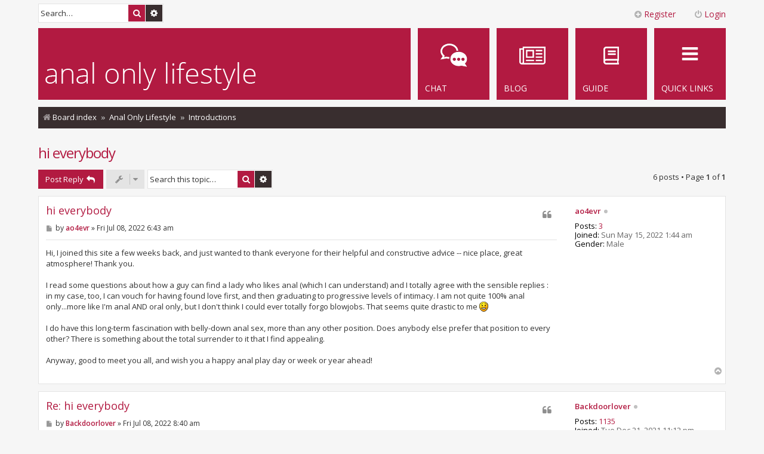

--- FILE ---
content_type: text/html; charset=UTF-8
request_url: https://www.analonlylifestyle.com/viewtopic.php?f=6&t=20172&sid=64d0e2051f454b2f502917375d84e0d0
body_size: 10136
content:
<!DOCTYPE html>
<html dir="ltr" lang="en-gb">
<head>
<meta charset="utf-8" />
<meta http-equiv="X-UA-Compatible" content="IE=edge">
<meta name="viewport" content="width=device-width, initial-scale=1" />

<title>hi everybody - Anal Only Lifestyle Forum</title>

	<link rel="alternate" type="application/atom+xml" title="Feed - Anal Only Lifestyle Forum" href="/feed?sid=f54219a8b47e99aa4e114a0d6d9e1f6a">			<link rel="alternate" type="application/atom+xml" title="Feed - New Topics" href="/feed/topics?sid=f54219a8b47e99aa4e114a0d6d9e1f6a">		<link rel="alternate" type="application/atom+xml" title="Feed - Forum - Introductions" href="/feed/forum/6?sid=f54219a8b47e99aa4e114a0d6d9e1f6a">	<link rel="alternate" type="application/atom+xml" title="Feed - Topic - hi everybody" href="/feed/topic/20172?sid=f54219a8b47e99aa4e114a0d6d9e1f6a">	
	<link rel="canonical" href="https://www.analonlylifestyle.com/viewtopic.php?t=20172">

<!--
	phpBB style name: Metro v3.0.6
	Based on style:   prosilver (this is the default phpBB3 style)
	Original author:  Tom Beddard ( http://www.subBlue.com/ )
	Modified by:      PixelGoose Studio ( http://pixelgoose.com/ )
-->

<link href="./assets/css/font-awesome.min.css?assets_version=50" rel="stylesheet">
<link href="./styles/metro_red/theme/stylesheet.css?assets_version=50" rel="stylesheet">
<link href="./styles/metro_red/theme/en/stylesheet.css?assets_version=50" rel="stylesheet">



<!--[if lte IE 9]>
	<link href="./styles/metro_red/theme/tweaks.css?assets_version=50" rel="stylesheet">
<![endif]-->

<style type="text/css">
    .mention {
        color: #ff0000;
    }
</style>

<link href="./ext/paul999/mention/styles/all/theme/mention.css?assets_version=50" rel="stylesheet" media="screen" />


<script>
	(function(i,s,o,g,r,a,m){i['GoogleAnalyticsObject']=r;i[r]=i[r]||function(){
	(i[r].q=i[r].q||[]).push(arguments)},i[r].l=1*new Date();a=s.createElement(o),
	m=s.getElementsByTagName(o)[0];a.async=1;a.src=g;m.parentNode.insertBefore(a,m)
	})(window,document,'script','//www.google-analytics.com/analytics.js','ga');

	ga('create', 'UA-257703-17', 'auto');
	ga('send', 'pageview');
</script>

<!-- Google Web Fonts -->
<link href='//fonts.googleapis.com/css?family=Open+Sans:300,400,600' rel='stylesheet' type='text/css'>


</head>
<body id="phpbb" class="nojs notouch section-viewtopic ltr ">


<div id="wrap" class="wrap">
	<a id="top" class="top-anchor" accesskey="t"></a>
	<div id="page-header" class="page-header-metro">

		<div class="navbar navbar-metro" role="navigation">

		<div class="search-box" role="search">
		<form action="./search.php?sid=f54219a8b47e99aa4e114a0d6d9e1f6a" method="get" id="search">
		<fieldset>
			<input name="keywords" id="keywords" type="search" maxlength="128" title="Search for keywords" class="inputbox search tiny" size="20" value="" placeholder="Search…" />
			<button class="button button-search" type="submit" title="Search">
				<i class="icon fa-search fa-fw" aria-hidden="true"></i><span class="sr-only">Search</span>
			</button>
			<a href="./search.php?sid=f54219a8b47e99aa4e114a0d6d9e1f6a" class="button button-search-end" title="Advanced search">
				<i class="icon fa-cog fa-fw" aria-hidden="true"></i><span class="sr-only">Advanced search</span>
			</a>
			<input type="hidden" name="sid" value="f54219a8b47e99aa4e114a0d6d9e1f6a" />

		</fieldset>
		</form>
	</div>
	


	<div class="inner">

	<ul id="nav-main-top" class="linklist bulletin" role="menubar">

			<li class="small-icon icon-logout rightside"  data-skip-responsive="true"><a href="#login-box" title="Login" accesskey="x" role="menuitem" class="login-window"><i class="icon fa-power-off fa-fw" aria-hidden="true"></i>Login</a><a href="./ucp.php?mode=login&amp;sid=f54219a8b47e99aa4e114a0d6d9e1f6a" title="Login" accesskey="x" role="menuitem" class="login-responsive-link"><i class="icon fa-power-off fa-fw" aria-hidden="true"></i>Login</a></li>
					<li class="small-icon icon-register rightside" data-skip-responsive="true"><a href="./ucp.php?mode=register&amp;sid=f54219a8b47e99aa4e114a0d6d9e1f6a" role="menuitem"><i class="icon fa-plus-circle  fa-fw" aria-hidden="true"></i>Register</a></li>
						</ul>

	</div>
</div>

		<div class="headerbar" role="banner">

				
			<div class="inner">

			<div id="site-description" class="site-description">
				<a id="logo" class="logo" href="./index.php?sid=f54219a8b47e99aa4e114a0d6d9e1f6a" title="Board index"><span class="site_logo"></span></a>
				<!-- <h1>Anal Only Lifestyle Forum</h1>
				<p>Discussion about the lifestyle choice of abandoning vaginal penetration to exclusively have anal and oral sex instead.</p> -->
				<p class="skiplink"><a href="#start_here">Skip to content</a></p>
			</div>

			</div>

			
		</div>
				<div class="navbar" role="navigation">
	<div class="inner">

	<ul id="nav-main" class="linklist bulletin nav-main-metro-tabs" role="menubar">

		<li id="quick-links" class="small-icon responsive-menu dropdown-container" data-skip-responsive="true">
			<a href="#" class="responsive-menu-link dropdown-trigger"><span>Quick links</span></a>
			<div class="dropdown hidden">
				<div class="pointer"><div class="pointer-inner"></div></div>
				<ul class="dropdown-contents" role="menu">
					
											<li class="separator"></li>
																									<li>
								<a href="./search.php?search_id=unanswered&amp;sid=f54219a8b47e99aa4e114a0d6d9e1f6a" role="menuitem">
									<i class="icon fa-file-o fa-fw icon-gray" aria-hidden="true"></i><span>Unanswered topics</span>
								</a>
							</li>
							<li>
								<a href="./search.php?search_id=active_topics&amp;sid=f54219a8b47e99aa4e114a0d6d9e1f6a" role="menuitem">
									<i class="icon fa-file-o fa-fw icon-blue" aria-hidden="true"></i><span>Active topics</span>
								</a>
							</li>
							<li class="separator"></li>
							<li>
								<a href="./search.php?sid=f54219a8b47e99aa4e114a0d6d9e1f6a" role="menuitem">
									<i class="icon fa-search fa-fw" aria-hidden="true"></i><span>Search</span>
								</a>
							</li>
					
										<li class="separator"></li>

									</ul>
			</div>
		</li>

						<!--
						-->

		<!-- Add your nav link below -->
		
		<li class="small-icon icon-guide" data-last-responsive="true">
			<a href="https://www.analonlylifestyle.blog/guide" title="Read the Anal Only Lifestyle Guide" role="menuitem">
				<span>Guide</span>
			</a>
		</li>
		<li class="small-icon icon-blog" data-last-responsive="true">
			<a href="https://www.analonlylifestyle.blog" title="Visit the Anal Only Lifestyle blog" role="menuitem">
				<span>Blog</span>
			</a>
		</li>
		<li class="small-icon icon-chat" data-last-responsive="true">
			<a href="https://discord.gg/mkMeySr" title="Chat with others in the Anal Only Lifestyle chat" role="menuitem">
				<span>Chat</span>
			</a>
		</li>

	</ul>

	<ul id="nav-breadcrumbs" class="nav-breadcrumbs linklist navlinks" role="menubar">
						<li class="breadcrumbs">
									<span class="crumb" itemtype="http://data-vocabulary.org/Breadcrumb" itemscope=""><a href="./index.php?sid=f54219a8b47e99aa4e114a0d6d9e1f6a" accesskey="h" data-navbar-reference="index" itemprop="url"><i class="icon fa-home fa-fw"></i><span itemprop="title">Board index</span></a></span>
											<span class="crumb"  itemtype="http://data-vocabulary.org/Breadcrumb" itemscope="" data-forum-id="1"><a href="./viewforum.php?f=1&amp;sid=f54219a8b47e99aa4e114a0d6d9e1f6a" itemprop="url"><span itemprop="title">Anal Only Lifestyle</span></a></span>
															<span class="crumb"  itemtype="http://data-vocabulary.org/Breadcrumb" itemscope="" data-forum-id="6"><a href="./viewforum.php?f=6&amp;sid=f54219a8b47e99aa4e114a0d6d9e1f6a" itemprop="url"><span itemprop="title">Introductions</span></a></span>
												</li>
		
					<li class="rightside responsive-search">
				<a href="./search.php?sid=f54219a8b47e99aa4e114a0d6d9e1f6a" title="View the advanced search options" role="menuitem">
					<i class="icon fa-search fa-fw" aria-hidden="true"></i><span class="sr-only">Search</span>
				</a>
			</li>
			</ul>

	</div>
</div>
	</div>

	
	<a id="start_here" class="anchor"></a>
	<div id="page-body" class="page-body" role="main">
		
		
		
<h2 class="topic-title"><a href="./viewtopic.php?f=6&amp;t=20172&amp;sid=f54219a8b47e99aa4e114a0d6d9e1f6a">hi everybody</a></h2>
<!-- NOTE: remove the style="display: none" when you want to have the forum description on the topic body -->
<div style="display: none !important;">New to the forum? Introduce yourself to the other members of the community. Share a little bit about yourself and your anal only experience and motivations.<br /></div>


<div class="page-body-inner">

<div class="action-bar bar-top">
	
			<a href="./posting.php?mode=reply&amp;f=6&amp;t=20172&amp;sid=f54219a8b47e99aa4e114a0d6d9e1f6a" class="button" title="Post a reply">
							<span>Post Reply</span> <i class="icon fa-reply fa-fw" aria-hidden="true"></i>
					</a>
	
			<div class="dropdown-container dropdown-button-control topic-tools">
		<span title="Topic tools" class="button button-secondary dropdown-trigger dropdown-select">
			<i class="icon fa-wrench fa-fw" aria-hidden="true"></i>
			<span class="caret"><i class="icon fa-sort-down fa-fw" aria-hidden="true"></i></span>
		</span>
		<div class="dropdown">
			<div class="pointer"><div class="pointer-inner"></div></div>
			<ul class="dropdown-contents">
																												<li>
					<a href="./viewtopic.php?f=6&amp;t=20172&amp;sid=f54219a8b47e99aa4e114a0d6d9e1f6a&amp;view=print" title="Print view" accesskey="p">
						<i class="icon fa-print fa-fw" aria-hidden="true"></i><span>Print view</span>
					</a>
				</li>
											</ul>
		</div>
	</div>
	
			<div class="search-box" role="search">
			<form method="get" id="topic-search" action="./search.php?sid=f54219a8b47e99aa4e114a0d6d9e1f6a">
			<fieldset>
				<input class="inputbox search tiny"  type="search" name="keywords" id="search_keywords" size="20" placeholder="Search this topic…" />
				<button class="button button-search" type="submit" title="Search">
					<i class="icon fa-search fa-fw" aria-hidden="true"></i><span class="sr-only">Search</span>
				</button>
				<a href="./search.php?sid=f54219a8b47e99aa4e114a0d6d9e1f6a" class="button button-search-end" title="Advanced search">
					<i class="icon fa-cog fa-fw" aria-hidden="true"></i><span class="sr-only">Advanced search</span>
				</a>
				<input type="hidden" name="t" value="20172" />
<input type="hidden" name="sf" value="msgonly" />
<input type="hidden" name="sid" value="f54219a8b47e99aa4e114a0d6d9e1f6a" />

			</fieldset>
			</form>
		</div>
	
			<div class="pagination">
			6 posts
							&bull; Page <strong>1</strong> of <strong>1</strong>
					</div>
		</div>




			<div id="p33589" class="post has-profile bg2">
		<div class="inner">

		<dl class="postprofile" id="profile33589">
			<dt class="no-profile-rank no-avatar">
				<div class="avatar-container">
																			</div>
								<a href="./memberlist.php?mode=viewprofile&amp;u=18674&amp;sid=f54219a8b47e99aa4e114a0d6d9e1f6a" class="username">ao4evr</a><div class="status-dot" title="Offline"></div>							</dt>

									
		<dd class="profile-posts"><strong>Posts:</strong> <a href="./search.php?author_id=18674&amp;sr=posts&amp;sid=f54219a8b47e99aa4e114a0d6d9e1f6a">3</a></dd>		<dd class="profile-joined"><strong>Joined:</strong> Sun May 15, 2022 1:44 am</dd>		
		
											<dd class="profile-custom-field profile-gender"><strong>Gender:</strong> Male</dd>
							
						
		</dl>

		<div class="postbody">
						<div id="post_content33589">

						<h3 class="first"><a href="#p33589">hi everybody</a></h3>

													<ul class="post-buttons">
																																									<li>
							<a href="./posting.php?mode=quote&amp;f=6&amp;p=33589&amp;sid=f54219a8b47e99aa4e114a0d6d9e1f6a" title="Reply with quote" class="button button-icon-only">
								<i class="icon fa-quote-left fa-fw" aria-hidden="true"></i><span class="sr-only">Quote</span>
							</a>
						</li>
														</ul>
							
						<p class="author">
									<a class="unread" href="./viewtopic.php?p=33589&amp;sid=f54219a8b47e99aa4e114a0d6d9e1f6a#p33589" title="Post">
						<i class="icon fa-file fa-fw icon-lightgray icon-md" aria-hidden="true"></i><span class="sr-only">Post</span>
					</a>
								<span class="responsive-hide">by <strong><a href="./memberlist.php?mode=viewprofile&amp;u=18674&amp;sid=f54219a8b47e99aa4e114a0d6d9e1f6a" class="username">ao4evr</a></strong> &raquo; </span>Fri Jul 08, 2022 6:43 am
			</p>
			
			
			
			<div class="content">Hi, I joined this site a few weeks back, and just wanted to thank everyone for their helpful and constructive advice -- nice place, great atmosphere! Thank you.<br>
<br>
I read some questions about how a guy can find a lady who likes anal (which I can understand) and I totally agree with the sensible replies : in my case, too, I can vouch for having found love first, and then graduating to progressive levels of intimacy. I am not quite 100% anal only...more like I'm anal AND oral only, but I don't think I could ever totally forgo blowjobs. That seems quite drastic to me <img class="smilies" src="./images/smilies/icon_e_smile.gif" width="15" height="17" alt=":)" title="Smile"><br>
<br>
I do have this long-term fascination with belly-down anal sex, more than any other position. Does anybody else prefer that position to every other? There is something about the total surrender to it that I find appealing. <br>
<br>
Anyway, good to meet you all, and wish you a happy anal play day or week or year ahead!</div>

			
									
									
						</div>

		</div>

				<div class="back2top">
						<a href="#top" class="top" title="Top">
				<i class="icon fa-chevron-circle-up fa-fw icon-gray" aria-hidden="true"></i>
				<span class="sr-only">Top</span>
			</a>
					</div>
		
		</div>
	</div>

	<hr class="divider" />
				<div id="p33590" class="post has-profile bg1">
		<div class="inner">

		<dl class="postprofile" id="profile33590">
			<dt class="no-profile-rank no-avatar">
				<div class="avatar-container">
																			</div>
								<a href="./memberlist.php?mode=viewprofile&amp;u=18266&amp;sid=f54219a8b47e99aa4e114a0d6d9e1f6a" class="username">Backdoorlover</a><div class="status-dot" title="Offline"></div>							</dt>

									
		<dd class="profile-posts"><strong>Posts:</strong> <a href="./search.php?author_id=18266&amp;sr=posts&amp;sid=f54219a8b47e99aa4e114a0d6d9e1f6a">1135</a></dd>		<dd class="profile-joined"><strong>Joined:</strong> Tue Dec 21, 2021 11:12 pm</dd>		
		
											<dd class="profile-custom-field profile-gender"><strong>Gender:</strong> Male</dd>
							
						
		</dl>

		<div class="postbody">
						<div id="post_content33590">

						<h3 ><a href="#p33590">Re: hi everybody</a></h3>

													<ul class="post-buttons">
																																									<li>
							<a href="./posting.php?mode=quote&amp;f=6&amp;p=33590&amp;sid=f54219a8b47e99aa4e114a0d6d9e1f6a" title="Reply with quote" class="button button-icon-only">
								<i class="icon fa-quote-left fa-fw" aria-hidden="true"></i><span class="sr-only">Quote</span>
							</a>
						</li>
														</ul>
							
						<p class="author">
									<a class="unread" href="./viewtopic.php?p=33590&amp;sid=f54219a8b47e99aa4e114a0d6d9e1f6a#p33590" title="Post">
						<i class="icon fa-file fa-fw icon-lightgray icon-md" aria-hidden="true"></i><span class="sr-only">Post</span>
					</a>
								<span class="responsive-hide">by <strong><a href="./memberlist.php?mode=viewprofile&amp;u=18266&amp;sid=f54219a8b47e99aa4e114a0d6d9e1f6a" class="username">Backdoorlover</a></strong> &raquo; </span>Fri Jul 08, 2022 8:40 am
			</p>
			
			
			
			<div class="content">I was just this week thinking my girlfriend and I are not anal only. We are ass to mouth only. The oral sex is just as important as the anal sex and we love to combine the two. I will never give up either and neither does she. <br>
<br>
I am even thinking about an oral only week. I know I will ache for her ass every day but that makes it a challenge.</div>

			
									
									<div id="sig33590" class="signature">Backdoorlover’s quote:<br>
<br>
“Ass to mouth is the only right way to have sex”<img alt="🔥" class="emoji smilies" draggable="false" src="//cdn.jsdelivr.net/emojione/assets/3.1/png/64/1f525.png"></div>
						</div>

		</div>

				<div class="back2top">
						<a href="#top" class="top" title="Top">
				<i class="icon fa-chevron-circle-up fa-fw icon-gray" aria-hidden="true"></i>
				<span class="sr-only">Top</span>
			</a>
					</div>
		
		</div>
	</div>

	<hr class="divider" />
				<div id="p33593" class="post has-profile bg2">
		<div class="inner">

		<dl class="postprofile" id="profile33593">
			<dt class="no-profile-rank no-avatar">
				<div class="avatar-container">
																			</div>
								<a href="./memberlist.php?mode=viewprofile&amp;u=16908&amp;sid=f54219a8b47e99aa4e114a0d6d9e1f6a" class="username">Colt1911</a><div class="status-dot" title="Offline"></div>							</dt>

									
		<dd class="profile-posts"><strong>Posts:</strong> <a href="./search.php?author_id=16908&amp;sr=posts&amp;sid=f54219a8b47e99aa4e114a0d6d9e1f6a">702</a></dd>		<dd class="profile-joined"><strong>Joined:</strong> Sun Sep 06, 2020 4:48 am</dd>		
		
											<dd class="profile-custom-field profile-gender"><strong>Gender:</strong> Male</dd>
							
						
		</dl>

		<div class="postbody">
						<div id="post_content33593">

						<h3 ><a href="#p33593">Re: hi everybody</a></h3>

													<ul class="post-buttons">
																																									<li>
							<a href="./posting.php?mode=quote&amp;f=6&amp;p=33593&amp;sid=f54219a8b47e99aa4e114a0d6d9e1f6a" title="Reply with quote" class="button button-icon-only">
								<i class="icon fa-quote-left fa-fw" aria-hidden="true"></i><span class="sr-only">Quote</span>
							</a>
						</li>
														</ul>
							
						<p class="author">
									<a class="unread" href="./viewtopic.php?p=33593&amp;sid=f54219a8b47e99aa4e114a0d6d9e1f6a#p33593" title="Post">
						<i class="icon fa-file fa-fw icon-lightgray icon-md" aria-hidden="true"></i><span class="sr-only">Post</span>
					</a>
								<span class="responsive-hide">by <strong><a href="./memberlist.php?mode=viewprofile&amp;u=16908&amp;sid=f54219a8b47e99aa4e114a0d6d9e1f6a" class="username">Colt1911</a></strong> &raquo; </span>Fri Jul 08, 2022 12:30 pm
			</p>
			
			
			
			<div class="content"><blockquote><div><cite><a href="./memberlist.php?mode=viewprofile&amp;u=18674&amp;sid=f54219a8b47e99aa4e114a0d6d9e1f6a">ao4evr</a> wrote: <a href="./viewtopic.php?p=33589&amp;sid=f54219a8b47e99aa4e114a0d6d9e1f6a#p33589" data-post-id="33589" onclick="if(document.getElementById(hash.substr(1)))href=hash">↑</a><div class="responsive-hide">Fri Jul 08, 2022 6:43 am</div></cite>
Hi, I joined this site a few weeks back, and just wanted to thank everyone for their helpful and constructive advice -- nice place, great atmosphere! Thank you.<br>
<br>
I read some questions about how a guy can find a lady who likes anal (which I can understand) and I totally agree with the sensible replies : in my case, too, I can vouch for having found love first, and then graduating to progressive levels of intimacy. I am not quite 100% anal only...more like I'm anal AND oral only, but I don't think I could ever totally forgo blowjobs. That seems quite drastic to me <img class="smilies" src="./images/smilies/icon_e_smile.gif" width="15" height="17" alt=":)" title="Smile"><br>
<br>
I do have this long-term fascination with belly-down anal sex, more than any other position. Does anybody else prefer that position to every other? There is something about the total surrender to it that I find appealing. <br>
<br>
Anyway, good to meet you all, and wish you a happy anal play day or week or year ahead!
</div></blockquote><br>

Welcome! We like belly down anal… especially in a dom/sub relationship but I feel I can go deeper when she spreads her cheeks in missionary and doggy. <br>
<br>
I may be in a vast minority of those who could take or leave oral sex… Oral sex is a warm up for us as I toy her ass, and when she’s really aroused she’ll do ass to mouth which is very erotic. But as an anal only couple I’ll finish in her ass every time. Once in a while after we’ve had a particularly exceptional sessions of anal sex, I’ll lick the cum dripping from her ass and share it with her in a cum kiss. It’s been a while since we’ve done that so maybe something to do again this weekend!</div>

			
									
									
						</div>

		</div>

				<div class="back2top">
						<a href="#top" class="top" title="Top">
				<i class="icon fa-chevron-circle-up fa-fw icon-gray" aria-hidden="true"></i>
				<span class="sr-only">Top</span>
			</a>
					</div>
		
		</div>
	</div>

	<hr class="divider" />
				<div id="p33600" class="post has-profile bg1">
		<div class="inner">

		<dl class="postprofile" id="profile33600">
			<dt class="no-profile-rank no-avatar">
				<div class="avatar-container">
																			</div>
								<a href="./memberlist.php?mode=viewprofile&amp;u=18674&amp;sid=f54219a8b47e99aa4e114a0d6d9e1f6a" class="username">ao4evr</a><div class="status-dot" title="Offline"></div>							</dt>

									
		<dd class="profile-posts"><strong>Posts:</strong> <a href="./search.php?author_id=18674&amp;sr=posts&amp;sid=f54219a8b47e99aa4e114a0d6d9e1f6a">3</a></dd>		<dd class="profile-joined"><strong>Joined:</strong> Sun May 15, 2022 1:44 am</dd>		
		
											<dd class="profile-custom-field profile-gender"><strong>Gender:</strong> Male</dd>
							
						
		</dl>

		<div class="postbody">
						<div id="post_content33600">

						<h3 ><a href="#p33600">Re: hi everybody</a></h3>

													<ul class="post-buttons">
																																									<li>
							<a href="./posting.php?mode=quote&amp;f=6&amp;p=33600&amp;sid=f54219a8b47e99aa4e114a0d6d9e1f6a" title="Reply with quote" class="button button-icon-only">
								<i class="icon fa-quote-left fa-fw" aria-hidden="true"></i><span class="sr-only">Quote</span>
							</a>
						</li>
														</ul>
							
						<p class="author">
									<a class="unread" href="./viewtopic.php?p=33600&amp;sid=f54219a8b47e99aa4e114a0d6d9e1f6a#p33600" title="Post">
						<i class="icon fa-file fa-fw icon-lightgray icon-md" aria-hidden="true"></i><span class="sr-only">Post</span>
					</a>
								<span class="responsive-hide">by <strong><a href="./memberlist.php?mode=viewprofile&amp;u=18674&amp;sid=f54219a8b47e99aa4e114a0d6d9e1f6a" class="username">ao4evr</a></strong> &raquo; </span>Sun Jul 10, 2022 1:03 am
			</p>
			
			
			
			<div class="content">Thank you both for your kind replies. You each showcase a different side of the fun! "anal only" in the extreme is just that: no vag and no oral, nothing but the butt, right? On the other hand, I guess you could take it as "only cumming anally" in which case anything else before could go. I would likely fall into that category. I cannot really cum in my wife's pussy unless she sucks my cock until I am about to explode, and then mounts me --  or I cum by just doing anal. Nice and easy that way. So that is what has led me down this path: anal is my only real sense of sex. If I take viagara I can last long in her pussy, but without it, I grow soft quickly. The pussy just doesn't turn me on anymore. It's not her either -- same thing happens with other girls. There was one exception with a former Japanese girlfriend whose pussy worked fine for me (don't really know why), but again I naturally just crawl toward their asses, and that's the way that relationship was going. <br>
<br>
I am very impressed by your wild stories of ass to mouth, and all that anal you can get (daily, too?). Wow! I have a long way to go! <img class="smilies" src="./images/smilies/icon_e_smile.gif" width="15" height="17" alt=":)" title="Smile"></div>

			
									
									
						</div>

		</div>

				<div class="back2top">
						<a href="#top" class="top" title="Top">
				<i class="icon fa-chevron-circle-up fa-fw icon-gray" aria-hidden="true"></i>
				<span class="sr-only">Top</span>
			</a>
					</div>
		
		</div>
	</div>

	<hr class="divider" />
				<div id="p33656" class="post has-profile bg2">
		<div class="inner">

		<dl class="postprofile" id="profile33656">
			<dt class="no-profile-rank no-avatar">
				<div class="avatar-container">
																			</div>
								<a href="./memberlist.php?mode=viewprofile&amp;u=18626&amp;sid=f54219a8b47e99aa4e114a0d6d9e1f6a" class="username">Rimmer</a><div class="status-dot" title="Offline"></div>							</dt>

									
		<dd class="profile-posts"><strong>Posts:</strong> <a href="./search.php?author_id=18626&amp;sr=posts&amp;sid=f54219a8b47e99aa4e114a0d6d9e1f6a">412</a></dd>		<dd class="profile-joined"><strong>Joined:</strong> Mon Apr 25, 2022 1:12 am</dd>		
		
											<dd class="profile-custom-field profile-gender"><strong>Gender:</strong> Male</dd>
							
						
		</dl>

		<div class="postbody">
						<div id="post_content33656">

						<h3 ><a href="#p33656">Re: hi everybody</a></h3>

													<ul class="post-buttons">
																																									<li>
							<a href="./posting.php?mode=quote&amp;f=6&amp;p=33656&amp;sid=f54219a8b47e99aa4e114a0d6d9e1f6a" title="Reply with quote" class="button button-icon-only">
								<i class="icon fa-quote-left fa-fw" aria-hidden="true"></i><span class="sr-only">Quote</span>
							</a>
						</li>
														</ul>
							
						<p class="author">
									<a class="unread" href="./viewtopic.php?p=33656&amp;sid=f54219a8b47e99aa4e114a0d6d9e1f6a#p33656" title="Post">
						<i class="icon fa-file fa-fw icon-lightgray icon-md" aria-hidden="true"></i><span class="sr-only">Post</span>
					</a>
								<span class="responsive-hide">by <strong><a href="./memberlist.php?mode=viewprofile&amp;u=18626&amp;sid=f54219a8b47e99aa4e114a0d6d9e1f6a" class="username">Rimmer</a></strong> &raquo; </span>Mon Jul 18, 2022 1:15 am
			</p>
			
			
			
			<div class="content"><blockquote><div><cite><a href="./memberlist.php?mode=viewprofile&amp;u=18674&amp;sid=f54219a8b47e99aa4e114a0d6d9e1f6a">ao4evr</a> wrote: <a href="./viewtopic.php?p=33589&amp;sid=f54219a8b47e99aa4e114a0d6d9e1f6a#p33589" data-post-id="33589" onclick="if(document.getElementById(hash.substr(1)))href=hash">↑</a><div class="responsive-hide">Fri Jul 08, 2022 6:43 am</div></cite>
<br>
<br>
I do have this long-term fascination with belly-down anal sex, more than any other position. Does anybody else prefer that position to every other? There is something about the total surrender to it that I find appealing. 
</div></blockquote><br>

We do various positions missionary/butterfly, doggy, on her side etc. But we do do a lot of 'belly down' anal.  for a number of reasons. Its a comfy position - if you mean her just lying face down? If she is lying there naked or with her ass exposed it is an invitation for me to take it and I am always happy to take her ass, we do have vaginal sex, but we gravitate to anal, it is our normal, default way to have sex. I like to straddle her and she often likes me to lean on her or put my fore arm across her shoulders, as though pinning her down, <span class="mention">@ao4evr</span> as you say, total surrender. She told me one time that she likes to feel pinned down as she sometimes fantasised about being raped. She let it slip under her breath once, 'you're raping me' I was shocked and said 'What!' She said, 'oh, did I say that out loud?' and then she had to tell me about what she fantasised. That was a real eye opener. I would never have guessed she had such a fantasy, never. Just goes to show that you can never imagine what thoughts people hold in their head. More recently we were away at a hotel and the only room left was on the ground floor, a disabled equipped room, with a large wet room with hand rails and various pieces of equipment, it all looked very clinical, like the shower/inspection room of an old asylum or something. Later that evening I told her to get naked and go to the wet room. I bent her over and she took grasp of one of the thick, stainless steel hand rails that are set quite low, for wheel chair users, and provide an unusually good, bend over for Daddy, anal position! I began to ease my dicks dry, swollen head into her anus as she gave me the silent treatment. When I wanted to get deeper I used a bare minimum of spit, feeling my cock slowly penetrate her with maximum friction tugging on the skin of my head and shaft. she began to groan and I saw her fingers grip the rail harder. Then I added lube, which we hardly ever use as lube makes me last for ever. Once the lube was added I fucked her so hard I thought her ass would turn inside put, and for so long I wondered if I should stop; but eventually I came. I filled her bowel with my cum, pulled out and walked off to he other room, leaving her collapsed over the metal rail by the toilet, amongst the shower aids and hoists. Cum and lube dripping between her legs onto the hard, wet room floor. She composed herself and had a shower. On her return, I said I thought she might feel like a mental patient being taken advantage of by her doctor in some sort of facility - she said yes, she felt like Sarah Connor in some sort of extreme directors cut version of terminator. I would never have known to do that for her, would never in a million years have thought she would get a kick out of being buggered in a hospital style wet room and my roll would be o just cum in her and walk of. All because she let a thought in her head slip out under her breath. We both later agreed that it had been a great fuck and we had been blessed to get the disabled room as a stage for her fantasy. But that wasn't belly down sex, so I digress.</div>

			
									
									
						</div>

		</div>

				<div class="back2top">
						<a href="#top" class="top" title="Top">
				<i class="icon fa-chevron-circle-up fa-fw icon-gray" aria-hidden="true"></i>
				<span class="sr-only">Top</span>
			</a>
					</div>
		
		</div>
	</div>

	<hr class="divider" />
				<div id="p33673" class="post has-profile bg1">
		<div class="inner">

		<dl class="postprofile" id="profile33673">
			<dt class="no-profile-rank no-avatar">
				<div class="avatar-container">
																			</div>
								<a href="./memberlist.php?mode=viewprofile&amp;u=15992&amp;sid=f54219a8b47e99aa4e114a0d6d9e1f6a" class="username">amaizeg</a><div class="status-dot" title="Offline"></div>							</dt>

									
		<dd class="profile-posts"><strong>Posts:</strong> <a href="./search.php?author_id=15992&amp;sr=posts&amp;sid=f54219a8b47e99aa4e114a0d6d9e1f6a">205</a></dd>		<dd class="profile-joined"><strong>Joined:</strong> Fri Mar 01, 2019 10:15 am</dd>		
		
											<dd class="profile-custom-field profile-gender"><strong>Gender:</strong> Male</dd>
												<dd class="profile-custom-field profile-phpbb_location"><strong>Location:</strong> Netherlands</dd>
							
						
		</dl>

		<div class="postbody">
						<div id="post_content33673">

						<h3 ><a href="#p33673">Re: hi everybody</a></h3>

													<ul class="post-buttons">
																																									<li>
							<a href="./posting.php?mode=quote&amp;f=6&amp;p=33673&amp;sid=f54219a8b47e99aa4e114a0d6d9e1f6a" title="Reply with quote" class="button button-icon-only">
								<i class="icon fa-quote-left fa-fw" aria-hidden="true"></i><span class="sr-only">Quote</span>
							</a>
						</li>
														</ul>
							
						<p class="author">
									<a class="unread" href="./viewtopic.php?p=33673&amp;sid=f54219a8b47e99aa4e114a0d6d9e1f6a#p33673" title="Post">
						<i class="icon fa-file fa-fw icon-lightgray icon-md" aria-hidden="true"></i><span class="sr-only">Post</span>
					</a>
								<span class="responsive-hide">by <strong><a href="./memberlist.php?mode=viewprofile&amp;u=15992&amp;sid=f54219a8b47e99aa4e114a0d6d9e1f6a" class="username">amaizeg</a></strong> &raquo; </span>Tue Jul 19, 2022 3:38 pm
			</p>
			
			
			
			<div class="content">A woman who loves anal also always loves oral sex in my experience. Whether it is getting her pussy wet and working those juices into her ass or making her lover's cock all wet and slippery, oral sex is an important part of foreplay to anal-only lovemaking.</div>

			
									
									
						</div>

		</div>

				<div class="back2top">
						<a href="#top" class="top" title="Top">
				<i class="icon fa-chevron-circle-up fa-fw icon-gray" aria-hidden="true"></i>
				<span class="sr-only">Top</span>
			</a>
					</div>
		
		</div>
	</div>

	<hr class="divider" />
	

	<div class="action-bar bar-bottom">
	
			<a href="./posting.php?mode=reply&amp;f=6&amp;t=20172&amp;sid=f54219a8b47e99aa4e114a0d6d9e1f6a" class="button" title="Post a reply">
							<span>Post Reply</span> <i class="icon fa-reply fa-fw" aria-hidden="true"></i>
					</a>
		
		<div class="dropdown-container dropdown-button-control topic-tools">
		<span title="Topic tools" class="button button-secondary dropdown-trigger dropdown-select">
			<i class="icon fa-wrench fa-fw" aria-hidden="true"></i>
			<span class="caret"><i class="icon fa-sort-down fa-fw" aria-hidden="true"></i></span>
		</span>
		<div class="dropdown">
			<div class="pointer"><div class="pointer-inner"></div></div>
			<ul class="dropdown-contents">
																												<li>
					<a href="./viewtopic.php?f=6&amp;t=20172&amp;sid=f54219a8b47e99aa4e114a0d6d9e1f6a&amp;view=print" title="Print view" accesskey="p">
						<i class="icon fa-print fa-fw" aria-hidden="true"></i><span>Print view</span>
					</a>
				</li>
											</ul>
		</div>
	</div>

			<form method="post" action="./viewtopic.php?f=6&amp;t=20172&amp;sid=f54219a8b47e99aa4e114a0d6d9e1f6a">
		<div class="dropdown-container dropdown-container-left dropdown-button-control sort-tools">
	<span title="Display and sorting options" class="button button-secondary dropdown-trigger dropdown-select">
		<i class="icon fa-sort-amount-asc fa-fw" aria-hidden="true"></i>
		<span class="caret"><i class="icon fa-sort-down fa-fw" aria-hidden="true"></i></span>
	</span>
	<div class="dropdown hidden">
		<div class="pointer"><div class="pointer-inner"></div></div>
		<div class="dropdown-contents">
			<fieldset class="display-options">
							<label>Display: <select name="st" id="st"><option value="0" selected="selected">All posts</option><option value="1">1 day</option><option value="7">7 days</option><option value="14">2 weeks</option><option value="30">1 month</option><option value="90">3 months</option><option value="180">6 months</option><option value="365">1 year</option></select></label>
								<label>Sort by: <select name="sk" id="sk"><option value="a">Author</option><option value="t" selected="selected">Post time</option><option value="s">Subject</option></select></label>
				<label>Direction: <select name="sd" id="sd"><option value="a" selected="selected">Ascending</option><option value="d">Descending</option></select></label>
								<hr class="dashed" />
				<input type="submit" class="button2" name="sort" value="Go" />
						</fieldset>
		</div>
	</div>
</div>
		</form>
	
	
	
			<div class="pagination">
			6 posts
							&bull; Page <strong>1</strong> of <strong>1</strong>
					</div>
	</div>


<div class="action-bar actions-jump">
		<p class="jumpbox-return">
		<a href="./viewforum.php?f=6&amp;sid=f54219a8b47e99aa4e114a0d6d9e1f6a" class="left-box arrow-left" accesskey="r">
			<i class="icon fa-angle-left fa-fw icon-black" aria-hidden="true"></i><span>Return to “Introductions”</span>
		</a>
	</p>
	
		<div class="jumpbox dropdown-container dropdown-container-right dropdown-up dropdown-left dropdown-button-control" id="jumpbox">
			<span title="Jump to" class="button button-secondary dropdown-trigger dropdown-select">
				<span>Jump to</span>
				<span class="caret"><i class="icon fa-sort-down fa-fw" aria-hidden="true"></i></span>
			</span>
		<div class="dropdown">
			<div class="pointer"><div class="pointer-inner"></div></div>
			<ul class="dropdown-contents">
																				<li><a href="./viewforum.php?f=1&amp;sid=f54219a8b47e99aa4e114a0d6d9e1f6a" class="jumpbox-cat-link"> <span> Anal Only Lifestyle</span></a></li>
																<li><a href="./viewforum.php?f=6&amp;sid=f54219a8b47e99aa4e114a0d6d9e1f6a" class="jumpbox-sub-link"><span class="spacer"></span> <span>&#8627; &nbsp; Introductions</span></a></li>
																<li><a href="./viewforum.php?f=2&amp;sid=f54219a8b47e99aa4e114a0d6d9e1f6a" class="jumpbox-sub-link"><span class="spacer"></span> <span>&#8627; &nbsp; General</span></a></li>
																<li><a href="./viewforum.php?f=4&amp;sid=f54219a8b47e99aa4e114a0d6d9e1f6a" class="jumpbox-sub-link"><span class="spacer"></span> <span>&#8627; &nbsp; Share</span></a></li>
																<li><a href="./viewforum.php?f=3&amp;sid=f54219a8b47e99aa4e114a0d6d9e1f6a" class="jumpbox-sub-link"><span class="spacer"></span> <span>&#8627; &nbsp; Advice</span></a></li>
																<li><a href="./viewforum.php?f=9&amp;sid=f54219a8b47e99aa4e114a0d6d9e1f6a" class="jumpbox-sub-link"><span class="spacer"></span> <span>&#8627; &nbsp; Challenges</span></a></li>
																<li><a href="./viewforum.php?f=15&amp;sid=f54219a8b47e99aa4e114a0d6d9e1f6a" class="jumpbox-sub-link"><span class="spacer"></span> <span>&#8627; &nbsp; Chat</span></a></li>
																<li><a href="./viewforum.php?f=11&amp;sid=f54219a8b47e99aa4e114a0d6d9e1f6a" class="jumpbox-cat-link"> <span> Porn</span></a></li>
																<li><a href="./viewforum.php?f=12&amp;sid=f54219a8b47e99aa4e114a0d6d9e1f6a" class="jumpbox-sub-link"><span class="spacer"></span> <span>&#8627; &nbsp; Porn</span></a></li>
																<li><a href="./viewforum.php?f=10&amp;sid=f54219a8b47e99aa4e114a0d6d9e1f6a" class="jumpbox-forum-link"> <span> Off Topic</span></a></li>
																<li><a href="./viewforum.php?f=5&amp;sid=f54219a8b47e99aa4e114a0d6d9e1f6a" class="jumpbox-forum-link"> <span> Meta</span></a></li>
											</ul>
		</div>
	</div>

	</div>

</div>

<!-- Sidebar goes below -->



			</div>


<!-- Prefooter blocks go below -->

		<div class="prefooter-blocks">
			<div id="container3">
				<div id="container2">
					<div id="container1">
						<div id="col1">

							<!-- Column one content beginning -->
							<h2>About the Anal Only Lifestyle</h2>
							<p>This community is focused on an anal only (AO) lifestyle, a term used as much to refer to vaginal abandonment as to anal sex. Whether you've already made a commitment to only have anal sex with a partner or are just turned on by the idea and were led here by perverted curiosity, you'll find yourself in good company. Everyone has their own little take on what anal only means to them, and the only thing that is strictly not allowed in the lifestyle is vaginal penetration. The transition to being anal only can take time and while some women may need clitoral stimulation along the way, the long term goal for many is typically to train the body to achieve orgasm from anal sex alone.</p>
							<!-- Column one content end -->

						</div>
						<div id="col2">

							<!-- Social icons block beginning -->
							<div class="social-icons">
								<h2>Follow Us</h2>
								<ul>
									<li><a href="https://discord.gg/mkMeySr" title="Chat with us on our Discord server" target="_blank" class="icon-chat"></a></li>
									<li><a href="https://www.analonlylifestyle.blog" title="Visit the Anal Only Lifestyle blog" target="_blank" class="icon-tumblr"></a></li>
									<li><a href="https://twitter.com/anal_sex_only" title="Follow us on Twitter" target="_blank" class="icon-twitter"></a></li>
									<li><a href="https://www.reddit.com/r/analonlylifestyle" title="Visit /r/analonlylifestyle on Reddit" target="_blank" class="icon-reddit-alien"></a></li>
								</ul>
							</div>
							<!-- Social icons block end -->

						</div>
					</div>
				</div>
			</div>
		</div>

<div id="page-footer" class="page-footer" role="contentinfo">
	<div class="navbar" role="navigation">
	<div class="inner">

	<ul id="nav-footer" class="nav-footer linklist" role="menubar">
		<li class="breadcrumbs">
									<span class="crumb"><a href="./index.php?sid=f54219a8b47e99aa4e114a0d6d9e1f6a" data-navbar-reference="index"><i class="icon fa-home fa-fw" aria-hidden="true"></i><span>Board index</span></a></span>					</li>
		
				<li class="rightside">All times are <span title="UTC-8">UTC-08:00</span></li>
							<li class="rightside">
				<a href="./ucp.php?mode=delete_cookies&amp;sid=f54219a8b47e99aa4e114a0d6d9e1f6a" data-ajax="true" data-refresh="true" role="menuitem">
					<i class="icon fa-trash fa-fw" aria-hidden="true"></i><span>Delete all board cookies</span>
				</a>
			</li>
								<li class="rightside" data-skip-responsive="true">
				<a href="/help/faq?sid=f54219a8b47e99aa4e114a0d6d9e1f6a" rel="help" title="Frequently Asked Questions" role="menuitem">
					<i class="icon fa-question-circle fa-fw" aria-hidden="true"></i><span>FAQ</span>
				</a>
			</li>
							<li class="rightside" data-last-responsive="true">
		<a href="/privacypolicy/policy?sid=f54219a8b47e99aa4e114a0d6d9e1f6a" role="menuitem">
			<i class="icon fa-cubes fa-fw" aria-hidden="true"></i><span>&nbsp;Policies</span>
		</a>
	</li>
			</ul>

	</div>
</div>

	<div class="copyright">
														<div>Part of the Anal Only Network &middot; <a href="https://www.analonlylifestyle.blog">Blog</a></div>
	</div>

	<div id="darkenwrapper" class="darkenwrapper" data-ajax-error-title="AJAX error" data-ajax-error-text="Something went wrong when processing your request." data-ajax-error-text-abort="User aborted request." data-ajax-error-text-timeout="Your request timed out; please try again." data-ajax-error-text-parsererror="Something went wrong with the request and the server returned an invalid reply.">
		<div id="darken" class="darken">&nbsp;</div>
	</div>

	<div id="phpbb_alert" class="phpbb_alert" data-l-err="Error" data-l-timeout-processing-req="Request timed out.">
		<a href="#" class="alert_close"></a>
		<h3 class="alert_title">&nbsp;</h3><p class="alert_text"></p>
	</div>
	<div id="phpbb_confirm" class="phpbb_alert">
		<a href="#" class="alert_close"></a>
		<div class="alert_text"></div>
	</div>
</div>

</div>

<div>
	<a id="bottom" class="anchor" accesskey="z"></a>
	</div>

<script type="text/javascript" src="./assets/javascript/jquery.min.js?assets_version=50"></script>
<script type="text/javascript" src="./assets/javascript/core.js?assets_version=50"></script>




<script type="text/javascript">
(function($) {  // Avoid conflicts with other libraries

'use strict';
	
	phpbb.addAjaxCallback('reporttosfs', function(data) {
		if (data.postid !== "undefined") {
			$('#sfs' + data.postid).hide();
			phpbb.closeDarkenWrapper(5000);
		}
	});

})(jQuery);
</script>
<script src="./styles/metro_red/template/forum_fn.js?assets_version=50"></script>
<script src="./styles/metro_red/template/ajax.js?assets_version=50"></script>
<script src="./styles/metro_red/template/metro_login_popup.js?assets_version=50"></script>




			<div id="login-box" class="login-popup">
			    <a href="#" class="close"><img src="./styles/metro_red/theme/images/close_popup.png" class="close-button" title="Close" alt="Close" /></a>
			    <div id="login-text">Login</div>

				<form method="post" action="./ucp.php?mode=login&amp;sid=f54219a8b47e99aa4e114a0d6d9e1f6a" class="quick-login">
					<fieldset>
						<div class="navbar_username_outer">
							<label for="username">Username:</label>&nbsp;<br /><input type="text" name="username" id="navbar_username" size="10" class="inputbox" title="Username" />
						</div>

						<div class="navbar_password_outer">
							<label for="password">Password:</label>&nbsp;<br /><input type="password" name="password" id="navbar_password" size="10" class="inputbox" title="Password" />
						</div>




						<div class="login-buttons">
							<input type="submit" name="login" value="Login" class="button2" />
							<input type="hidden" name="redirect" value="./viewtopic.php?f=6&amp;t=20172&amp;sid=f54219a8b47e99aa4e114a0d6d9e1f6a" />

															<label id="autologin_label" for="autologin">Remember me <input type="checkbox" name="autologin" id="autologin" /></label>
													</div>
					</fieldset>
				</form>
					<div class="login-footer">			        
													<a class="register-link" href="./ucp.php?mode=register&amp;sid=f54219a8b47e99aa4e114a0d6d9e1f6a">Register</a>
															        </div>

			</div>
			<div id="mask"></div>


</body>
</html>


--- FILE ---
content_type: image/svg+xml
request_url: https://www.analonlylifestyle.com/styles/metro_red/theme/images/quote.svg
body_size: -55
content:
<svg version="1.1" xmlns="http://www.w3.org/2000/svg" width="15" height="13" viewBox="0 0 15 13" enable-background="new 0 0 15 13"><path fill-rule="evenodd" fill="#8f8f8f" d="m14 7v6h-6v-5.4-.6-2.4c0 0 .1-4.6 6-4.6 0 .8 0 3.1 0 3.1s-3 0-3 3.1c0 .4 0 .7 0 .9h3zm-14 .6v-.6-2.4c0 0 .1-4.6 6-4.6 0 .8 0 3.1 0 3.1s-3 0-3 3.1c0 .3 0 .6 0 .8h3v6h-6v-5.4"/></svg>

--- FILE ---
content_type: text/plain
request_url: https://www.google-analytics.com/j/collect?v=1&_v=j102&a=610972855&t=pageview&_s=1&dl=https%3A%2F%2Fwww.analonlylifestyle.com%2Fviewtopic.php%3Ff%3D6%26t%3D20172%26sid%3D64d0e2051f454b2f502917375d84e0d0&ul=en-us%40posix&dt=hi%20everybody%20-%20Anal%20Only%20Lifestyle%20Forum&sr=1280x720&vp=1280x720&_u=IEBAAEABAAAAACAAI~&jid=1906329954&gjid=165215160&cid=322071202.1767754576&tid=UA-257703-17&_gid=1822292762.1767754576&_r=1&_slc=1&z=632189719
body_size: -453
content:
2,cG-G32LZ3WYB5